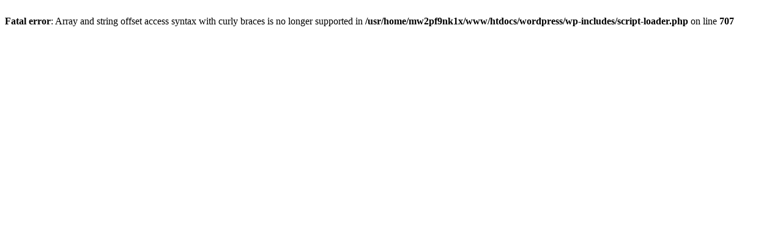

--- FILE ---
content_type: text/html; charset=UTF-8
request_url: http://sano-printing.jp/%EF%BD%B2%EF%BE%89%EF%BD%BE%EF%BE%9D%EF%BE%842019-02%EF%BC%9A1_4%E3%83%BB%E5%87%BA%E5%8A%9B/
body_size: 225
content:
<br />
<b>Fatal error</b>:  Array and string offset access syntax with curly braces is no longer supported in <b>/usr/home/mw2pf9nk1x/www/htdocs/wordpress/wp-includes/script-loader.php</b> on line <b>707</b><br />
